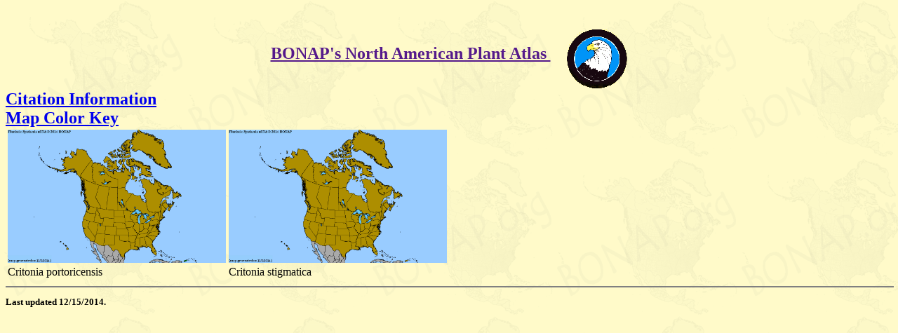

--- FILE ---
content_type: text/html; charset=utf-8
request_url: https://bonap.net/Napa/TaxonMaps/Genus/State/Critonia
body_size: 1819
content:


<!DOCTYPE html>

<html>
<head>
    <meta http-equiv="Content-Type" content="text/html; charset=UTF-8" />
    <meta name="keywords" content="BONAP" />
    <meta name="copyright" content="BONAP 2013" />
    <title>2013 BONAP North American Plant Atlas. TaxonMaps</title>
    <link href="/Napa/Content/Site.css" rel="stylesheet" type="text/css" />
</head>
<body>
    <div class="h12 center w100 mh">
        <a href="" style="margin-right:20px;">
        BONAP's North American Plant Atlas
        </a>
        <a href="http://www.bonap.org/">
            <img src="/Napa/Content/images/bonap-small.gif" align="middle" border="0" width="90"
                    height="88" alt="Bonap Home" />
        </a>
    </div>
    <div>
        <a href="http://www.bonap.org/citation.html" class="h12">Citation Information</a>
    </div>
    <div>
        <a href="http://www.bonap.org/MapKey.html" title="Map Color Key" class="h10" target="_blank">
            Map Color Key</a>
    </div>
    <table class="_tfixed">
            <tr>
                        <td>
                            <a href="/MapGallery/State/Critonia portoricensis.png"><img src="/MapGallery/State/Critonia portoricensis.png" alt="Critonia portoricensis" /></a>
                            <div>Critonia portoricensis</div>
                        </td>
                        <td>
                            <a href="/MapGallery/State/Critonia stigmatica.png"><img src="/MapGallery/State/Critonia stigmatica.png" alt="Critonia stigmatica" /></a>
                            <div>Critonia stigmatica</div>
                        </td>
                        <td>&nbsp;</td>
                        <td>&nbsp;</td>
            </tr>
    </table>
    <div>
    <hr width="100%" noshade="noshade" size="2" />
    <p class="fs">
        Last updated 12/15/2014.
    </p>
    </div>
</body>
</html>
